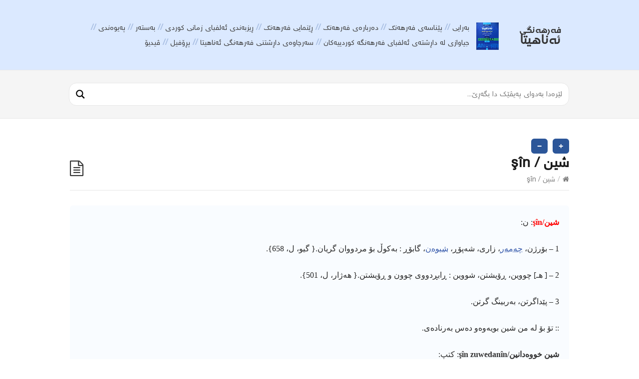

--- FILE ---
content_type: text/html; charset=UTF-8
request_url: https://ferheng.info/alfba/13017/
body_size: 16470
content:
<!DOCTYPE html>
<html dir="rtl" lang="ckb">
<head>
  <meta http-equiv="X-UA-Compatible" content="IE=Edge"/>
  <meta charset="UTF-8" />
  <meta name="viewport" content="width=device-width">
  <meta name="format-detection" content="telephone=no">
  <title>شین / şîn &#8211; فەرهەنگی زمانی یەکگرتووی کوردی هاوچەرخ</title>
<meta name='robots' content='max-image-preview:large' />
<link rel='dns-prefetch' href='//fonts.googleapis.com' />
<link rel="alternate" type="application/rss+xml" title="Feed ـی فەرهەنگی زمانی یەکگرتووی کوردی هاوچەرخ &raquo;" href="https://ferheng.info/feed/" />
<link rel="alternate" type="application/rss+xml" title="Feed ـی لێدوانەکانی فەرهەنگی زمانی یەکگرتووی کوردی هاوچەرخ &raquo;" href="https://ferheng.info/comments/feed/" />
<link rel="alternate" type="application/rss+xml" title="Feed ـی لێدوانەکانی فەرهەنگی زمانی یەکگرتووی کوردی هاوچەرخ &raquo; شین / şîn" href="https://ferheng.info/alfba/13017/feed/" />
<link rel='stylesheet' id='wp-block-library-rtl-css' href='https://ferheng.info/lib/css/dist/block-library/style-rtl.min.css?rnd=21484' type='text/css' media='all' />
<style id='classic-theme-styles-inline-css' type='text/css'>
/*! This file is auto-generated */
.wp-block-button__link{color:#fff;background-color:#32373c;border-radius:9999px;box-shadow:none;text-decoration:none;padding:calc(.667em + 2px) calc(1.333em + 2px);font-size:1.125em}.wp-block-file__button{background:#32373c;color:#fff;text-decoration:none}
</style>
<style id='global-styles-inline-css' type='text/css'>
body{--wp--preset--color--black: #000000;--wp--preset--color--cyan-bluish-gray: #abb8c3;--wp--preset--color--white: #ffffff;--wp--preset--color--pale-pink: #f78da7;--wp--preset--color--vivid-red: #cf2e2e;--wp--preset--color--luminous-vivid-orange: #ff6900;--wp--preset--color--luminous-vivid-amber: #fcb900;--wp--preset--color--light-green-cyan: #7bdcb5;--wp--preset--color--vivid-green-cyan: #00d084;--wp--preset--color--pale-cyan-blue: #8ed1fc;--wp--preset--color--vivid-cyan-blue: #0693e3;--wp--preset--color--vivid-purple: #9b51e0;--wp--preset--gradient--vivid-cyan-blue-to-vivid-purple: linear-gradient(135deg,rgba(6,147,227,1) 0%,rgb(155,81,224) 100%);--wp--preset--gradient--light-green-cyan-to-vivid-green-cyan: linear-gradient(135deg,rgb(122,220,180) 0%,rgb(0,208,130) 100%);--wp--preset--gradient--luminous-vivid-amber-to-luminous-vivid-orange: linear-gradient(135deg,rgba(252,185,0,1) 0%,rgba(255,105,0,1) 100%);--wp--preset--gradient--luminous-vivid-orange-to-vivid-red: linear-gradient(135deg,rgba(255,105,0,1) 0%,rgb(207,46,46) 100%);--wp--preset--gradient--very-light-gray-to-cyan-bluish-gray: linear-gradient(135deg,rgb(238,238,238) 0%,rgb(169,184,195) 100%);--wp--preset--gradient--cool-to-warm-spectrum: linear-gradient(135deg,rgb(74,234,220) 0%,rgb(151,120,209) 20%,rgb(207,42,186) 40%,rgb(238,44,130) 60%,rgb(251,105,98) 80%,rgb(254,248,76) 100%);--wp--preset--gradient--blush-light-purple: linear-gradient(135deg,rgb(255,206,236) 0%,rgb(152,150,240) 100%);--wp--preset--gradient--blush-bordeaux: linear-gradient(135deg,rgb(254,205,165) 0%,rgb(254,45,45) 50%,rgb(107,0,62) 100%);--wp--preset--gradient--luminous-dusk: linear-gradient(135deg,rgb(255,203,112) 0%,rgb(199,81,192) 50%,rgb(65,88,208) 100%);--wp--preset--gradient--pale-ocean: linear-gradient(135deg,rgb(255,245,203) 0%,rgb(182,227,212) 50%,rgb(51,167,181) 100%);--wp--preset--gradient--electric-grass: linear-gradient(135deg,rgb(202,248,128) 0%,rgb(113,206,126) 100%);--wp--preset--gradient--midnight: linear-gradient(135deg,rgb(2,3,129) 0%,rgb(40,116,252) 100%);--wp--preset--font-size--small: 13px;--wp--preset--font-size--medium: 20px;--wp--preset--font-size--large: 36px;--wp--preset--font-size--x-large: 42px;--wp--preset--spacing--20: 0.44rem;--wp--preset--spacing--30: 0.67rem;--wp--preset--spacing--40: 1rem;--wp--preset--spacing--50: 1.5rem;--wp--preset--spacing--60: 2.25rem;--wp--preset--spacing--70: 3.38rem;--wp--preset--spacing--80: 5.06rem;--wp--preset--shadow--natural: 6px 6px 9px rgba(0, 0, 0, 0.2);--wp--preset--shadow--deep: 12px 12px 50px rgba(0, 0, 0, 0.4);--wp--preset--shadow--sharp: 6px 6px 0px rgba(0, 0, 0, 0.2);--wp--preset--shadow--outlined: 6px 6px 0px -3px rgba(255, 255, 255, 1), 6px 6px rgba(0, 0, 0, 1);--wp--preset--shadow--crisp: 6px 6px 0px rgba(0, 0, 0, 1);}:where(.is-layout-flex){gap: 0.5em;}:where(.is-layout-grid){gap: 0.5em;}body .is-layout-flow > .alignleft{float: left;margin-inline-start: 0;margin-inline-end: 2em;}body .is-layout-flow > .alignright{float: right;margin-inline-start: 2em;margin-inline-end: 0;}body .is-layout-flow > .aligncenter{margin-left: auto !important;margin-right: auto !important;}body .is-layout-constrained > .alignleft{float: left;margin-inline-start: 0;margin-inline-end: 2em;}body .is-layout-constrained > .alignright{float: right;margin-inline-start: 2em;margin-inline-end: 0;}body .is-layout-constrained > .aligncenter{margin-left: auto !important;margin-right: auto !important;}body .is-layout-constrained > :where(:not(.alignleft):not(.alignright):not(.alignfull)){max-width: var(--wp--style--global--content-size);margin-left: auto !important;margin-right: auto !important;}body .is-layout-constrained > .alignwide{max-width: var(--wp--style--global--wide-size);}body .is-layout-flex{display: flex;}body .is-layout-flex{flex-wrap: wrap;align-items: center;}body .is-layout-flex > *{margin: 0;}body .is-layout-grid{display: grid;}body .is-layout-grid > *{margin: 0;}:where(.wp-block-columns.is-layout-flex){gap: 2em;}:where(.wp-block-columns.is-layout-grid){gap: 2em;}:where(.wp-block-post-template.is-layout-flex){gap: 1.25em;}:where(.wp-block-post-template.is-layout-grid){gap: 1.25em;}.has-black-color{color: var(--wp--preset--color--black) !important;}.has-cyan-bluish-gray-color{color: var(--wp--preset--color--cyan-bluish-gray) !important;}.has-white-color{color: var(--wp--preset--color--white) !important;}.has-pale-pink-color{color: var(--wp--preset--color--pale-pink) !important;}.has-vivid-red-color{color: var(--wp--preset--color--vivid-red) !important;}.has-luminous-vivid-orange-color{color: var(--wp--preset--color--luminous-vivid-orange) !important;}.has-luminous-vivid-amber-color{color: var(--wp--preset--color--luminous-vivid-amber) !important;}.has-light-green-cyan-color{color: var(--wp--preset--color--light-green-cyan) !important;}.has-vivid-green-cyan-color{color: var(--wp--preset--color--vivid-green-cyan) !important;}.has-pale-cyan-blue-color{color: var(--wp--preset--color--pale-cyan-blue) !important;}.has-vivid-cyan-blue-color{color: var(--wp--preset--color--vivid-cyan-blue) !important;}.has-vivid-purple-color{color: var(--wp--preset--color--vivid-purple) !important;}.has-black-background-color{background-color: var(--wp--preset--color--black) !important;}.has-cyan-bluish-gray-background-color{background-color: var(--wp--preset--color--cyan-bluish-gray) !important;}.has-white-background-color{background-color: var(--wp--preset--color--white) !important;}.has-pale-pink-background-color{background-color: var(--wp--preset--color--pale-pink) !important;}.has-vivid-red-background-color{background-color: var(--wp--preset--color--vivid-red) !important;}.has-luminous-vivid-orange-background-color{background-color: var(--wp--preset--color--luminous-vivid-orange) !important;}.has-luminous-vivid-amber-background-color{background-color: var(--wp--preset--color--luminous-vivid-amber) !important;}.has-light-green-cyan-background-color{background-color: var(--wp--preset--color--light-green-cyan) !important;}.has-vivid-green-cyan-background-color{background-color: var(--wp--preset--color--vivid-green-cyan) !important;}.has-pale-cyan-blue-background-color{background-color: var(--wp--preset--color--pale-cyan-blue) !important;}.has-vivid-cyan-blue-background-color{background-color: var(--wp--preset--color--vivid-cyan-blue) !important;}.has-vivid-purple-background-color{background-color: var(--wp--preset--color--vivid-purple) !important;}.has-black-border-color{border-color: var(--wp--preset--color--black) !important;}.has-cyan-bluish-gray-border-color{border-color: var(--wp--preset--color--cyan-bluish-gray) !important;}.has-white-border-color{border-color: var(--wp--preset--color--white) !important;}.has-pale-pink-border-color{border-color: var(--wp--preset--color--pale-pink) !important;}.has-vivid-red-border-color{border-color: var(--wp--preset--color--vivid-red) !important;}.has-luminous-vivid-orange-border-color{border-color: var(--wp--preset--color--luminous-vivid-orange) !important;}.has-luminous-vivid-amber-border-color{border-color: var(--wp--preset--color--luminous-vivid-amber) !important;}.has-light-green-cyan-border-color{border-color: var(--wp--preset--color--light-green-cyan) !important;}.has-vivid-green-cyan-border-color{border-color: var(--wp--preset--color--vivid-green-cyan) !important;}.has-pale-cyan-blue-border-color{border-color: var(--wp--preset--color--pale-cyan-blue) !important;}.has-vivid-cyan-blue-border-color{border-color: var(--wp--preset--color--vivid-cyan-blue) !important;}.has-vivid-purple-border-color{border-color: var(--wp--preset--color--vivid-purple) !important;}.has-vivid-cyan-blue-to-vivid-purple-gradient-background{background: var(--wp--preset--gradient--vivid-cyan-blue-to-vivid-purple) !important;}.has-light-green-cyan-to-vivid-green-cyan-gradient-background{background: var(--wp--preset--gradient--light-green-cyan-to-vivid-green-cyan) !important;}.has-luminous-vivid-amber-to-luminous-vivid-orange-gradient-background{background: var(--wp--preset--gradient--luminous-vivid-amber-to-luminous-vivid-orange) !important;}.has-luminous-vivid-orange-to-vivid-red-gradient-background{background: var(--wp--preset--gradient--luminous-vivid-orange-to-vivid-red) !important;}.has-very-light-gray-to-cyan-bluish-gray-gradient-background{background: var(--wp--preset--gradient--very-light-gray-to-cyan-bluish-gray) !important;}.has-cool-to-warm-spectrum-gradient-background{background: var(--wp--preset--gradient--cool-to-warm-spectrum) !important;}.has-blush-light-purple-gradient-background{background: var(--wp--preset--gradient--blush-light-purple) !important;}.has-blush-bordeaux-gradient-background{background: var(--wp--preset--gradient--blush-bordeaux) !important;}.has-luminous-dusk-gradient-background{background: var(--wp--preset--gradient--luminous-dusk) !important;}.has-pale-ocean-gradient-background{background: var(--wp--preset--gradient--pale-ocean) !important;}.has-electric-grass-gradient-background{background: var(--wp--preset--gradient--electric-grass) !important;}.has-midnight-gradient-background{background: var(--wp--preset--gradient--midnight) !important;}.has-small-font-size{font-size: var(--wp--preset--font-size--small) !important;}.has-medium-font-size{font-size: var(--wp--preset--font-size--medium) !important;}.has-large-font-size{font-size: var(--wp--preset--font-size--large) !important;}.has-x-large-font-size{font-size: var(--wp--preset--font-size--x-large) !important;}
.wp-block-navigation a:where(:not(.wp-element-button)){color: inherit;}
:where(.wp-block-post-template.is-layout-flex){gap: 1.25em;}:where(.wp-block-post-template.is-layout-grid){gap: 1.25em;}
:where(.wp-block-columns.is-layout-flex){gap: 2em;}:where(.wp-block-columns.is-layout-grid){gap: 2em;}
.wp-block-pullquote{font-size: 1.5em;line-height: 1.6;}
</style>
<link rel='stylesheet' id='shortcodes-css-css' href='https://ferheng.info/core/modules/d55f20d543/shortcodes//shortcodes.css?rnd=21484' type='text/css' media='all' />
<link rel='stylesheet' id='theme-style-css' href='https://ferheng.info/core/views/30a4565389/design.css?rnd=21484' type='text/css' media='all' />
<style id='theme-style-inline-css' type='text/css'>
 
				/* Links */
				a, 
				a:visited { color:#1e73be; }
				a:hover, 
				.widget a:hover,
				#primary-nav ul a:hover,
				#footer-nav a:hover,
				#breadcrumbs a:hover { color:#3d82bf; }
				
				/* Theme Color */
				#commentform #submit, 
				.st_faq h2.active .action, 
				.widget_categories ul span, 
				.pagination .current, 
				.tags a, 
				.page-links span,
				#comments .comment-meta .author-badge,
				input[type="reset"],
				input[type="submit"],
				input[type="button"] { background: #1e73be; }
				#live-search #searchsubmit, input[type="submit"] { background-color: #1e73be; }
				.tags a:before { border-color: transparent #1e73be transparent transparent; }

				* {
  -webkit-touch-callout: none; /* iOS Safari */
  -webkit-user-select: none; /* Safari */
  -khtml-user-select: none; /* Konqueror HTML */
  -moz-user-select: none; /* Old versions of Firefox */
  -ms-user-select: none; /* Internet Explorer/Edge */
   user-select: none; /* Non-prefixed version, currently supported by Chrome, Opera and Firefox */
}
				
				
</style>
<link rel='stylesheet' id='theme-font-css' href='https://fonts.googleapis.com/css?family=Open+Sans:400,400italic,600,700&#038;subset=latin,latin-ext' type='text/css' media='all' />
<link rel='stylesheet' id='font-awesome-css' href='https://ferheng.info/core/views/30a4565389/css/font-awesome.min.css?rnd=21484' type='text/css' media='all' />
<link rel='stylesheet' id='wpdreams-asl-basic-css' href='https://ferheng.info/core/modules/ajax-search-lite/css/style.basic.css?rnd=21484' type='text/css' media='all' />
<link rel='stylesheet' id='wpdreams-ajaxsearchlite-css' href='https://ferheng.info/core/modules/ajax-search-lite/css/style-curvy-black.css?rnd=21484' type='text/css' media='all' />
<script type="text/javascript" src="https://ferheng.info/lib/js/jquery/jquery.min.js?rnd=21484" id="jquery-core-js"></script>
<script type="text/javascript" src="https://ferheng.info/lib/js/jquery/jquery-migrate.min.js?rnd=21484" id="jquery-migrate-js"></script>
<link rel="canonical" href="https://ferheng.info/alfba/13017/" />
<link rel='shortlink' href='https://ferheng.info/?p=13017' />

<script src="https://ferheng.info/core/views/30a4565389/js/jquery-3.2.1.min.js"></script><script src="https://ferheng.info/core/views/30a4565389/js/index.js"></script><!--[if lt IE 9]><script src="https://ferheng.info/core/views/30a4565389/js/html5.js"></script><![endif]--><!--[if (gte IE 6)&(lte IE 8)]><script src="https://ferheng.info/core/views/30a4565389/js/selectivizr-min.js"></script><![endif]--><link rel="shortcut icon" href="https://ferheng.info/storage/2019/07/fh_fav.png"/>
                <style>
                    
					div[id*='ajaxsearchlitesettings'].searchsettings .asl_option_inner label {
						font-size: 0px !important;
						color: rgba(0, 0, 0, 0);
					}
					div[id*='ajaxsearchlitesettings'].searchsettings .asl_option_inner label:after {
						font-size: 11px !important;
						position: absolute;
						top: 0;
						left: 0;
						z-index: 1;
					}
					.asl_w_container {
						width: auto;
						margin: 0 0 0 0;
						min-width: 200px;
					}
					div[id*='ajaxsearchlite'].asl_m {
						width: 100%;
					}
					div[id*='ajaxsearchliteres'].wpdreams_asl_results div.resdrg span.highlighted {
						font-weight: bold;
						color: rgba(217, 49, 43, 1);
						background-color: rgba(238, 238, 238, 1);
					}
					div[id*='ajaxsearchliteres'].wpdreams_asl_results .results img.asl_image {
						width: 70px;
						height: 70px;
						object-fit: cover;
					}
					div.asl_r .results {
						max-height: none;
					}
				
							.asl_w, .asl_w * {font-family:inherit !important;}
							.asl_m input[type=search]::placeholder{font-family:inherit !important;}
							.asl_m input[type=search]::-webkit-input-placeholder{font-family:inherit !important;}
							.asl_m input[type=search]::-moz-placeholder{font-family:inherit !important;}
							.asl_m input[type=search]:-ms-input-placeholder{font-family:inherit !important;}
						
						.asl_m, .asl_m .probox {
							background-color: rgb(255, 255, 255) !important;
							background-image: none !important;
							-webkit-background-image: none !important;
							-ms-background-image: none !important;
						}
					
						.asl_m .probox svg {
							fill: rgba(0, 0, 0, 1) !important;
						}
						.asl_m .probox .innericon {
							background-color: rgba(255, 255, 255, 1) !important;
							background-image: none !important;
							-webkit-background-image: none !important;
							-ms-background-image: none !important;
						}
					
						div.asl_m.asl_w {
							border:1px solid rgb(230, 230, 230) !important;border-radius:15px 15px 15px 15px !important;
							box-shadow: none !important;
						}
						div.asl_m.asl_w .probox {border: none !important;}
					
						div.asl_r.asl_w {
							border:1px solid rgb(0, 0, 0) !important;border-radius:5px 5px 5px 5px !important;
							box-shadow: none !important;
						}
					
						div.asl_r.asl_w.vertical .results .item::after {
							display: block;
							position: absolute;
							bottom: 0;
							content: '';
							height: 1px;
							width: 100%;
							background: #D8D8D8;
						}
						div.asl_r.asl_w.vertical .results .item.asl_last_item::after {
							display: none;
						}
					                </style>
                <link rel="icon" href="https://ferheng.info/storage/2019/07/fh_fav.png" sizes="32x32" />
<link rel="icon" href="https://ferheng.info/storage/2019/07/fh_fav.png" sizes="192x192" />
<link rel="apple-touch-icon" href="https://ferheng.info/storage/2019/07/fh_fav.png" />
<meta name="msapplication-TileImage" content="https://ferheng.info/storage/2019/07/fh_fav.png" />
		<style type="text/css" id="wp-custom-css">
			
#ajaxsearchlite1 .probox .proinput input,div.asl_w .probox .proinput input{font-weight:normal;font-family:Open Sans;color:#000 !important;font-size:11pt;text-align: right;line-height:normal !important;text-shadow:0 0 0 rgba(255,255,255,0);border:0;box-shadow:none;}		</style>
		</head>
    <script>
      $(document).ready(function() {
          $("body").on("contextmenu", function(e) {
              return false;
            });
        });
    </script>
<body class="rtl alfba-template-default single single-alfba postid-13017 wp-embed-responsive">

  
  <div id="site-container" class="clearfix">

          
      <nav id="primary-nav-mobile">
        <a class="menu-toggle clearfix" href="#"><i class="fa fa-reorder"></i></a>
        <ul id="mobile-menu" class="clearfix"><li id="menu-item-33136" class="menu-item menu-item-type-post_type menu-item-object-page menu-item-home menu-item-privacy-policy menu-item-33136"><a rel="privacy-policy" href="https://ferheng.info/">بەرایی</a></li>
<li id="menu-item-33137" class="menu-item menu-item-type-post_type menu-item-object-page menu-item-33137"><a href="https://ferheng.info/%d9%be%db%8e%d9%86%d8%a7%d8%b3%db%95/">پێناسەی فەرهەنگ</a></li>
<li id="menu-item-33138" class="menu-item menu-item-type-post_type menu-item-object-page menu-item-33138"><a href="https://ferheng.info/%d8%af%db%95%d8%b1%d8%a8%d8%a7%d8%b1%db%95%db%8c-%d9%81%db%95%d8%b1%d9%87%db%95%d9%86%da%af/">دەربارەی فەرهەنگ</a></li>
<li id="menu-item-33139" class="menu-item menu-item-type-post_type menu-item-object-page menu-item-33139"><a href="https://ferheng.info/%d9%81%db%95%d8%b1%d9%87%db%95%d9%86%da%af%db%8c-%d8%a6%db%95%d9%86%d8%a7%d9%87%db%8c%d8%aa%d8%a7/">ڕێنمایی فەرهەنگ</a></li>
<li id="menu-item-33143" class="menu-item menu-item-type-post_type menu-item-object-page menu-item-33143"><a href="https://ferheng.info/%da%95%db%8c%d8%b2%d8%a8%db%95%d9%86%d8%af%db%8c-%d8%a6%db%95%d9%84%d9%81%d8%a8%d8%a7%db%8c-%d8%b2%d9%85%d8%a7%d9%86%db%8c-%da%a9%d9%88%d8%b1%d8%af%db%8c/">ڕیزبەندی ئەلفبای زمانی کوردی</a></li>
<li id="menu-item-33142" class="menu-item menu-item-type-post_type menu-item-object-page menu-item-33142"><a href="https://ferheng.info/berayi/">بەستەر</a></li>
<li id="menu-item-33140" class="menu-item menu-item-type-post_type menu-item-object-page menu-item-33140"><a href="https://ferheng.info/%d9%be%db%95%db%8c%d9%88%db%95%d9%86%d8%af%db%8c/">پەیوەندی</a></li>
<li id="menu-item-33144" class="menu-item menu-item-type-post_type menu-item-object-page menu-item-33144"><a href="https://ferheng.info/%d8%ac%db%8c%d8%a7%d9%88%d8%a7%d8%b2%db%8c-%d9%84%d9%87%e2%80%8c-%d8%af%d8%a7%da%95%d8%b4%d8%aa%d9%87%e2%80%8c%db%8c-%d8%a6%d9%87%e2%80%8c%d9%84%d9%81%d8%a8%d8%a7%db%8c-%d9%81%d9%87%e2%80%8c%d8%b1/">جیاوازی له‌ داڕشته‌ی ئه‌لفبای فه‌رهه‌نگه‌ کوردییه‌کان</a></li>
<li id="menu-item-33145" class="menu-item menu-item-type-post_type menu-item-object-page menu-item-33145"><a href="https://ferheng.info/%d8%b3%d9%87%e2%80%8c%d8%b1%da%86%d8%a7%d9%88%d9%87%e2%80%8c-%d9%88-%d8%b4%db%8e%d9%88%d8%a7%d8%b2%d9%87%e2%80%8c%da%a9%d8%a7%d9%86%db%8c/">سه‌رچاوه‌ی داڕشتنی فەرهەنگی ئەناهیتا</a></li>
<li id="menu-item-33141" class="menu-item menu-item-type-post_type menu-item-object-page menu-item-33141"><a href="https://ferheng.info/%d9%be%da%95%db%86%d9%81%db%8c%d9%84/">پڕۆفیل</a></li>
<li id="menu-item-53821" class="menu-item menu-item-type-post_type menu-item-object-post menu-item-53821"><a href="https://ferheng.info/%da%a4%db%8c%d8%af%db%8c%db%86/">ڤیدیۆ</a></li>
</ul>      </nav>
      
    
    
    <header id="site-header" class="clearfix" role="banner">
      <div class="ht-container">

        
        <div id="logo">
                    <a title="فەرهەنگی زمانی یەکگرتووی کوردی هاوچەرخ" href="https://ferheng.info">
                          <img alt="فەرهەنگی زمانی یەکگرتووی کوردی هاوچەرخ" src="https://ferheng.info/storage/2017/06/fh-logo-1.png">
                      </a>
                  </div>
        

                  
          <nav id="primary-nav" role="navigation" class="clearfix">
            <ul id="menu-%d8%b3%db%95%d8%b1%db%95%d8%aa%d8%a7" class="nav sf-menu clearfix"><li class="menu-item menu-item-type-post_type menu-item-object-page menu-item-home menu-item-privacy-policy menu-item-33136"><a rel="privacy-policy" href="https://ferheng.info/">بەرایی</a></li>
<li class="menu-item menu-item-type-post_type menu-item-object-page menu-item-33137"><a href="https://ferheng.info/%d9%be%db%8e%d9%86%d8%a7%d8%b3%db%95/">پێناسەی فەرهەنگ</a></li>
<li class="menu-item menu-item-type-post_type menu-item-object-page menu-item-33138"><a href="https://ferheng.info/%d8%af%db%95%d8%b1%d8%a8%d8%a7%d8%b1%db%95%db%8c-%d9%81%db%95%d8%b1%d9%87%db%95%d9%86%da%af/">دەربارەی فەرهەنگ</a></li>
<li class="menu-item menu-item-type-post_type menu-item-object-page menu-item-33139"><a href="https://ferheng.info/%d9%81%db%95%d8%b1%d9%87%db%95%d9%86%da%af%db%8c-%d8%a6%db%95%d9%86%d8%a7%d9%87%db%8c%d8%aa%d8%a7/">ڕێنمایی فەرهەنگ</a></li>
<li class="menu-item menu-item-type-post_type menu-item-object-page menu-item-33143"><a href="https://ferheng.info/%da%95%db%8c%d8%b2%d8%a8%db%95%d9%86%d8%af%db%8c-%d8%a6%db%95%d9%84%d9%81%d8%a8%d8%a7%db%8c-%d8%b2%d9%85%d8%a7%d9%86%db%8c-%da%a9%d9%88%d8%b1%d8%af%db%8c/">ڕیزبەندی ئەلفبای زمانی کوردی</a></li>
<li class="menu-item menu-item-type-post_type menu-item-object-page menu-item-33142"><a href="https://ferheng.info/berayi/">بەستەر</a></li>
<li class="menu-item menu-item-type-post_type menu-item-object-page menu-item-33140"><a href="https://ferheng.info/%d9%be%db%95%db%8c%d9%88%db%95%d9%86%d8%af%db%8c/">پەیوەندی</a></li>
<li class="menu-item menu-item-type-post_type menu-item-object-page menu-item-33144"><a href="https://ferheng.info/%d8%ac%db%8c%d8%a7%d9%88%d8%a7%d8%b2%db%8c-%d9%84%d9%87%e2%80%8c-%d8%af%d8%a7%da%95%d8%b4%d8%aa%d9%87%e2%80%8c%db%8c-%d8%a6%d9%87%e2%80%8c%d9%84%d9%81%d8%a8%d8%a7%db%8c-%d9%81%d9%87%e2%80%8c%d8%b1/">جیاوازی له‌ داڕشته‌ی ئه‌لفبای فه‌رهه‌نگه‌ کوردییه‌کان</a></li>
<li class="menu-item menu-item-type-post_type menu-item-object-page menu-item-33145"><a href="https://ferheng.info/%d8%b3%d9%87%e2%80%8c%d8%b1%da%86%d8%a7%d9%88%d9%87%e2%80%8c-%d9%88-%d8%b4%db%8e%d9%88%d8%a7%d8%b2%d9%87%e2%80%8c%da%a9%d8%a7%d9%86%db%8c/">سه‌رچاوه‌ی داڕشتنی فەرهەنگی ئەناهیتا</a></li>
<li class="menu-item menu-item-type-post_type menu-item-object-page menu-item-33141"><a href="https://ferheng.info/%d9%be%da%95%db%86%d9%81%db%8c%d9%84/">پڕۆفیل</a></li>
<li class="menu-item menu-item-type-post_type menu-item-object-post menu-item-53821"><a href="https://ferheng.info/%da%a4%db%8c%d8%af%db%8c%db%86/">ڤیدیۆ</a></li>
</ul>          </nav>
          
        
      </div>
    </header>
    

    
    <div id="live-search">
      <div class="ht-container">
        <div id="search-wrap">
			
			<div class="asl_w_container asl_w_container_1">
	<div id='ajaxsearchlite1'
		 data-id="1"
		 data-instance="1"
		 class="asl_w asl_m asl_m_1 asl_m_1_1">
		<div class="probox">

	
	<div class='prosettings' style='display:none;' data-opened=0>
				<div class='innericon'>
			<svg version="1.1" xmlns="http://www.w3.org/2000/svg" xmlns:xlink="http://www.w3.org/1999/xlink" x="0px" y="0px" width="22" height="22" viewBox="0 0 512 512" enable-background="new 0 0 512 512" xml:space="preserve">
					<polygon transform = "rotate(90 256 256)" points="142.332,104.886 197.48,50 402.5,256 197.48,462 142.332,407.113 292.727,256 "/>
				</svg>
		</div>
	</div>

	
	
	<div class='proinput'>
        <form role="search" action='#' autocomplete="off"
			  aria-label="Search form">
			<input aria-label="Search input"
				   type='search' class='orig'
				   tabindex="0"
				   name='phrase'
				   placeholder='لێرەدا بەدوای پەیڤێك دا بگەڕێ...'
				   value=''
				   autocomplete="off"/>
			<input aria-label="Search autocomplete"
				   type='text'
				   class='autocomplete'
				   tabindex="-1"
				   name='phrase'
				   value=''
				   autocomplete="off" disabled/>
			<input type='submit' value="Start search" style='width:0; height: 0; visibility: hidden;'>
		</form>
	</div>

	
	
	<button class='promagnifier' tabindex="0" aria-label="Search magnifier">
				<span class='innericon' style="display:block;">
			<svg version="1.1" xmlns="http://www.w3.org/2000/svg" xmlns:xlink="http://www.w3.org/1999/xlink" x="0px" y="0px" width="22" height="22" viewBox="0 0 512 512" enable-background="new 0 0 512 512" xml:space="preserve">
					<path d="M460.355,421.59L353.844,315.078c20.041-27.553,31.885-61.437,31.885-98.037
						C385.729,124.934,310.793,50,218.686,50C126.58,50,51.645,124.934,51.645,217.041c0,92.106,74.936,167.041,167.041,167.041
						c34.912,0,67.352-10.773,94.184-29.158L419.945,462L460.355,421.59z M100.631,217.041c0-65.096,52.959-118.056,118.055-118.056
						c65.098,0,118.057,52.959,118.057,118.056c0,65.096-52.959,118.056-118.057,118.056C153.59,335.097,100.631,282.137,100.631,217.041
						z"/>
				</svg>
		</span>
	</button>

	
	
	<div class='proloading'>

		<div class="asl_loader"><div class="asl_loader-inner asl_simple-circle"></div></div>

			</div>

	
	
</div>	</div>
	<div class='asl_data_container' style="display:none !important;">
		<div class="asl_init_data wpdreams_asl_data_ct"
	 style="display:none !important;"
	 id="asl_init_id_1"
	 data-asl-id="1"
	 data-asl-instance="1"
	 data-asldata="[base64]"></div>	<div id="asl_hidden_data">
		<svg style="position:absolute" height="0" width="0">
			<filter id="aslblur">
				<feGaussianBlur in="SourceGraphic" stdDeviation="4"/>
			</filter>
		</svg>
		<svg style="position:absolute" height="0" width="0">
			<filter id="no_aslblur"></filter>
		</svg>
	</div>
	</div>

	<div id='ajaxsearchliteres1'
	 class='vertical wpdreams_asl_results asl_w asl_r asl_r_1 asl_r_1_1'>

	
	<div class="results">

		
		<div class="resdrg">
		</div>

		
	</div>

	
	
</div>

	<div id='__original__ajaxsearchlitesettings1'
		 data-id="1"
		 class="searchsettings wpdreams_asl_settings asl_w asl_s asl_s_1">
		<form name='options'
	  aria-label="Search settings form"
	  autocomplete = 'off'>

	
	
	<input type="hidden" name="filters_changed" style="display:none;" value="0">
	<input type="hidden" name="filters_initial" style="display:none;" value="1">

	<div class="asl_option_inner hiddend">
		<input type='hidden' name='qtranslate_lang' id='qtranslate_lang1'
			   value='0'/>
	</div>

	
	
	<fieldset class="asl_sett_scroll">
		<legend style="display: none;">Generic selectors</legend>
		<div class="asl_option hiddend" tabindex="0">
			<div class="asl_option_inner">
				<input type="checkbox" value="exact"
					   aria-label="تەنها هاوشێوە"
					   name="asl_gen[]"  checked="checked"/>
				<div class="asl_option_checkbox"></div>
			</div>
			<div class="asl_option_label">
				تەنها هاوشێوە			</div>
		</div>
		<div class="asl_option hiddend" tabindex="0">
			<div class="asl_option_inner">
				<input type="checkbox" value="title"
					   aria-label="گەڕان لە سەردێر"
					   name="asl_gen[]"  checked="checked"/>
				<div class="asl_option_checkbox"></div>
			</div>
			<div class="asl_option_label">
				گەڕان لە سەردێر			</div>
		</div>
		<div class="asl_option hiddend" tabindex="0">
			<div class="asl_option_inner">
				<input type="checkbox" value="content"
					   aria-label="لە ناوەرۆک"
					   name="asl_gen[]" />
				<div class="asl_option_checkbox"></div>
			</div>
			<div class="asl_option_label">
				لە ناوەرۆک			</div>
		</div>
		<div class="asl_option_inner hiddend">
			<input type="checkbox" value="excerpt"
				   aria-label="Search in excerpt"
				   name="asl_gen[]" />
			<div class="asl_option_checkbox"></div>
		</div>
	</fieldset>
	<fieldset class="asl_sett_scroll">
		<legend style="display: none;">Post Type Selectors</legend>
					<div class="asl_option" tabindex="0">
				<div class="asl_option_inner">
					<input type="checkbox" value="alfba"
						   aria-label="ئەلف با"
						   name="customset[]" checked="checked"/>
					<div class="asl_option_checkbox"></div>
				</div>
				<div class="asl_option_label">
					ئەلف با				</div>
			</div>
				</fieldset>
	</form>
	</div>
</div>          
        </div>
      </div>
    </div>





<div id="primary" class="sidebar-off clearfix"> 
  
  <div class="ht-container">

    
    <section id="content" role="main">		
		<div class="font-zoom-controls">
			<button onclick="fonte('a');" aria-label="Zoom ind">+</button>
			<button onclick="fonte('b');" aria-label="Zoom ud">−</button>
		</div>

      
      <header id="page-header" class="clearfix">
        <h1 class="page-title">شین / şîn</h1>
        <div id="breadcrumbs"><a href="https://ferheng.info"><icon class="fa fa-home"></i></a><span class="sep">/</span>شین / şîn</div>      </header>
       

      
                

 
        <article id="post-13017" class="clearfix post-13017 alfba type-alfba status-publish hentry">

          
          <header class="entry-header">
                                                </header>
          

          <div id="zoom-target" class="entry-content text">
			<p><span style="font-family: verdana; font-size: 12pt;"><span style="color: #ff0000;"><strong>شین/şîn</strong><span style="color: #333333;">:</span></span> ن: </span></p>
<p><span style="font-family: verdana; font-size: 12pt;">1 &#8211; بۆرژن، <a href="http://ferheng.info/alfba/%da%86%d9%87%e2%80%8c%d9%85%d9%87%e2%80%8c%d8%b1%e2%80%8c-cemer/">چەمەر</a>، زاری، شەپۆڕ، <a href="http://ferheng.info/alfba/39319/">شیوەن</a>، گابۆڕ : بەکوڵ بۆ مردووان گریان.{ گیو، ل، 658}. </span></p>
<p><span style="font-family: verdana; font-size: 12pt;">2 &#8211; [ هـ] چووین، ڕۆیشتن، شووین : ڕابڕدووی چوون و ڕۆیشتن.{ هەژار، ل، 501}. </span></p>
<p><span style="font-family: verdana; font-size: 12pt;">3 &#8211; پێداگرتن، بەربینگ گرتن. </span></p>
<p><span style="font-family: verdana; font-size: 12pt;">:: تۆ بۆ لە من شین بویەوەو دەس بەرنادەی. </span></p>
<p><span style="font-family: verdana; font-size: 12pt; color: #333333;"><strong>شین خووەدانین/şîn zuwedanîn</strong>: کتپ:</span></p>
<p><span style="font-family: verdana; font-size: 12pt; color: #333333;"><strong>شین گرێدان/şîn girêdan</strong>: کتپ: شین گێڕان. </span></p>
<p><span style="font-family: verdana; font-size: 12pt; color: #333333;"><strong>شین هلانین/şîn hilanîn</strong>: کتپ: واز لە شین هێنان. </span></p>
<p><span style="font-family: verdana; font-size: 12pt; color: #333333;"><strong>شینکە/şînke</strong>: ن:</span></p>
<p><span style="font-family: verdana; font-size: 12pt;"><strong>شیننامە/şînname</strong><span style="color: #ff0000;"><span style="color: #333333;">:</span></span> نتـ: بەمردوو هەڵگوتن. </span></p>
<p><span style="font-family: verdana; font-size: 12pt; color: #333333;"><strong>شینۆک/şînok</strong>: ئان: شین گێڕ : کەسێ کە لە خەمان دەگری و ژیر نابێتەوە.  </span></p>
<p><span style="font-family: verdana; font-size: 12pt; color: #333333;"><strong>شین و شەپۆڕ/şîn û şepor</strong>: نتـ: شیوەن و گریان بە کۆمەڵ.{ هەژار، ل، 501}</span></p>
<p><span style="font-family: verdana; font-size: 12pt;">.</span></p>
<p><span style="font-family: verdana; font-size: 12pt;">.</span></p>
<p><span style="font-family: verdana; font-size: 12pt;">___________________</span></p>
<p><span style="font-family: verdana; font-size: 12pt;"><span style="color: #ff0000;"><strong>شین/şîn</strong><span style="color: #333333;">:</span></span> ن:<a href="http://ferheng.info/alfba/%da%95%d9%88%d9%88/">[ ڕوو]</a> ڕەنگی گیا، { هەژار، ل، 501}. </span></p>
<p><span style="font-family: verdana; font-size: 12pt;"><span style="color: #ff0000;"><span style="color: #333333;"><strong>شیناتی/şînatî</strong>:</span></span> نچ:</span></p>
<p><span style="font-family: verdana; font-size: 12pt;">1 &#8211; سەوزایی زەمین</span></p>
<p><span style="font-family: verdana; font-size: 12pt;">2 &#8211; بریتییە لە جێندراوی وەرزی هاوینە. </span></p>
<p><span style="font-family: verdana; font-size: 12pt; color: #333333;"><strong>شیناوەرد/şînawewrd</strong>: نتـ: شیناتی : بریتییە لە جێندراوی وەرزی هاوینە. </span></p>
<p><span style="font-family: verdana; font-size: 12pt; color: #333333;"><strong>شیناوەردی/şînawewrdî</strong>: ن: سەوزایی، کەسکایی، هێشناتی. </span></p>
<p><span style="font-family: verdana; font-size: 12pt; color: #333333;"><strong>شیناهی/şînahî</strong>: نچ: شیناتی _ شینایی. </span></p>
<p><span style="font-family: verdana; font-size: 12pt; color: #333333;"><strong>شینایی/şînayî</strong>: نچ: زرچک، سەوازیی، سەوزەوات، شیناهی، هەشیناتی : سەوزاییەکە لە زەوی ڕووا بێت.  </span></p>
<p><span style="font-family: verdana; font-size: 12pt;"><strong>شینە/şîne</strong>: ن:<a href="http://ferheng.info/alfba/%da%95%d9%88%d9%88/">[ ڕوو]</a> لکەداری بڵند و لە گەشە. </span></p>
<p><span style="font-family: verdana; font-size: 12pt;"><strong>شینەبی/şîneyî</strong>: نتـ: شۆڕەبی. </span></p>
<p><span style="font-family: verdana; font-size: 12pt;"><strong>شین بوون/şîn bûn</strong>: کتن:[ ڕوو] ڕووان : ڕووانی ڕوەکان، سەزبوونی گیا و دار. </span></p>
<p><span style="font-family: verdana; font-size: 12pt;"><strong>شین کردن/şîn kirdin</strong>: کتپ:[ ڕوو] ڕوواندن، شیانن، دروست کردن( باد){ گیو، ل، 658}. </span></p>
<p><span style="font-family: verdana; font-size: 12pt;">.</span></p>
<p><span style="font-family: verdana; font-size: 12pt;">.</span></p>
<p><span style="font-family: verdana; font-size: 12pt;">__________________</span></p>
<p><span style="font-family: verdana; font-size: 12pt;"><span style="color: #ff0000;"><strong>شین/şîn</strong><span style="color: #333333;">:</span></span> ن:<a title="[ ڕەنگ]" href="http://ferheng.info/alfba/%da%95%db%95%d9%86%da%af/">[ ڕەنگ]</a> کەوور، <span style="color: #333333;">کەوگ : ڕەنگێکە وەک ئاسمان و دەریا و گیا : سەوزی تۆخ.</span><a title="[ ڕەنگ]" href="http://ferheng.info/alfba/%da%95%db%95%d9%86%da%af/">[ #0000FF]</a>[ ئینگـ : <a href="https://www.google.dk/search?q=Augustinian+art&amp;source=lnms&amp;tbm=isch&amp;sa=X&amp;ei=Mt3kU7iWIabIyAPhyoGIAQ&amp;ved=0CAYQ_AUoAQ&amp;biw=1280&amp;bih=683#q=Blue&amp;tbm=isch">Blue</a>]. </span></p>
<p><span style="font-family: verdana; font-size: 12pt;">ڕەنگی ئاسمانی بێ ھەور و زەریای قووڵە. لە <a href="http://ferheng.info/alfba/42158/">شەبەنگدا</a>، شین دەکەوێتە نێوان بنەوش و سەوزەوە. درێژیی شەپۆلی ڕەنگی شین دەگاتە 450 تا 495 نانۆمەتر، لەرەی شەپۆلیشی ~ 670 تا 610 تێراھێرتزە.</span></p>
<p><span style="font-family: verdana; font-size: 12pt; color: #333333;"><strong>شیناو/şînaw</strong>: ن:<a href="http://ferheng.info/alfba/%d8%ae%d9%88%d8%a7%d8%b1/">[ خوار]</a> ماستاو یان دۆیەک کە ڕێژەیەکی ئاوی زۆر تێکرا بێت و ڕون بێت. </span></p>
<p><span style="font-family: verdana; font-size: 12pt; color: #333333;"><strong>شینە/şîne</strong>: نتـ:[ کباک] شین بۆرە، زۆرگەورە، زۆرناقۆڵا. : ڕەنگی کەوەیە. </span></p>
<p><span style="font-family: verdana; font-size: 12pt;"><strong>شینەباران/şîne baran</strong>: نتـ: خوڕڕەمەبارانە. </span></p>
<p><span style="font-family: verdana; font-size: 12pt; color: #333333;"><strong>شینەزەلام/şîne zelam</strong>: ئانتـ: شینەسەرکاڵ. </span></p>
<p><span style="font-family: verdana; font-size: 12pt;"><strong>شینەسەرکاڵ/</strong><strong>şîne</strong><strong> serka</strong><strong>ľ</strong>: نتـ: شینەزەلام : لۆق لۆقێن( باد) : بۆ کەسێکی زۆر زەلام و ناقۆلا و سووک بەکاردەبرێت. </span></p>
<p><span style="font-family: verdana; font-size: 12pt;"><strong>شینەشاوە/şîne şawe</strong>: نتـ: شاهۆ، شاوە، شینەشاهۆ : مەلێکی لاق و مل درێژە. { گیو، ل، 658}. </span></p>
<p><span style="font-family: verdana; font-size: 12pt;"><strong>شینەشاهۆ/şîne </strong><strong>şaho</strong>: نتـ: شیرین شاهۆ : پەلەوەڕێکە بە قەد لەگلەگییە و گۆستشتی دەخورێت. </span></p>
<p><span style="font-family: verdana; font-size: 12pt;"><strong>شین بۆر/şîn bor</strong>: نتـ:[ هەر] مەڕێکە سەر و گوێی شین و لەشی بۆر بێت.  </span></p>
<p><span style="font-family: verdana; font-size: 12pt;"><strong>شین بۆر بەڵەک/şîn bor be</strong><strong>ľ</strong><strong>ek</strong>: نتـ:[ هەر] مەڕێکە سەر و گوێی شین و لەشی بۆر و پەڵەپەڵەی سپی پێوەبێت.  </span></p>
<p><span style="font-family: verdana; font-size: 12pt;"><strong>شین بۆز/şîn boz</strong>: نتـ: وولاخێکە ڕەنگی سپی و شین بێت. </span></p>
<p><span style="font-family: verdana; font-size: 12pt;"><strong>شین بوونەوە/şîn bûnewe</strong>: کتن: </span></p>
<p><span style="font-family: verdana; font-size: 12pt;">مەبەست لە دۆخی کەسێکە، کە لە جێگایەک بێت و هەر هەڵنەستێت و بەجێی نەهێڵێت.   </span></p>
<p><span style="font-family: verdana; font-size: 12pt;">:: لەسەرمان شین بوونەوە. </span></p>
<p><span style="font-size: 12pt; font-family: verdana;">دەرکەوتن و نوواندنی چشت لە دوورەوە بەڕەنگی شین. </span></p>
<p><span style="font-size: 12pt; font-family: verdana;">:: ئاسمان لەدوورەوە شین دەچێتەوە. </span></p>
<p><span style="font-family: verdana; font-size: 12pt;"><strong>شینتر/şîntir</strong>: ئان:[ پلەی دووەم لە بەراووردکردن دا] کەوەتر.  </span></p>
<p><span style="font-family: verdana; font-size: 12pt;"><strong>شینترین/şîntirîn</strong>: ئان:[ پلەی باڵا لە بەراووردکردن دا] کەوەترتن.</span></p>
<p><span style="font-family: verdana; font-size: 12pt;"><strong>شین چوونەوە/şîn </strong><strong>çûnewe</strong>: کتن: شین نوواندن و شین دەرکەوتن. </span></p>
<p><span style="font-family: verdana; font-size: 12pt;"><strong>شین ڕەش/şîn </strong><strong>řeş</strong>: نتـ:[ هەر] مەڕێکە سەر و گوێی شین و لەشی ڕەش بێت. </span></p>
<p><span style="font-family: verdana; font-size: 12pt;"><strong>شین ڕەشبەڵەک/şîn </strong><strong>řeşbeľek</strong>: نتـ:[ هەر] مەڕێکە سەر و گوێی شین و لەشی بۆر و پەڵەپەڵەی ڕەشی پێوەبێت.   </span></p>
<p><span style="font-family: verdana; font-size: 12pt;"><strong>شین سپی/şîn sipî</strong>: نتـ:[ هەر] مەڕێکە سەر و گوێی شین و لەشی سپی بێت. </span></p>
<p><span style="font-family: verdana; font-size: 12pt;"><strong>شین سوور/şîn sûr</strong>: نتـ:[ هەر] مەڕێکە سەر و گوێی شین و لەشی سوور بێت. </span></p>
<p><span style="font-family: verdana; font-size: 12pt;"><strong>شین سووربەڵەک/şîn sûr</strong><strong>beľek</strong>: نتـ:[ هەر] مەڕێکە سەر و گوێی شین و لەشی سوور و پەڵەپەڵەی سپی پێوەبێت. </span></p>
<p><span style="font-family: verdana; font-size: 12pt;"><span style="color: #339966;"><a style="color: #339966;" href="http://ferheng.info/alfba/%d8%b4%db%8c%d9%86%d8%b4%db%8c%d9%86%da%a9-sinsinik/"><strong>شینشینک/şînşîn</strong></a></span>: ن:<a href="http://ferheng.info/alfba/%d8%a6%d8%a7%da%98-2/">[ زیند]</a>[ کۆ] داکەمار _ داکەمارانە( باد)، خووەلیسە : جۆرە مارمێلکەیەکە درێژ و ئەستوورە لە مارمێلکەی یاسایی و ڕەنگەکەی شینە لە بەهاردا. </span></p>
<table>
<tbody>
<tr>
<td style="background-color: #0e21f0;"><span style="font-family: verdana; font-size: 12pt;"> <span style="color: #800000;">      <strong>      <span style="color: #ffffff;">پلەکانی ڕەنگی شین  </span></strong>         </span></span></td>
</tr>
</tbody>
</table>
<p><span style="font-size: 12pt; font-family: verdana;"><span style="color: #333333;"><strong>شینی ئاسمانی/</strong></span><strong>şînî asmanî</strong><strong>:</strong> ئان:<a title="[ ڕەنگ]" href="http://ferheng.info/alfba/%da%95%db%95%d9%86%da%af/"><span style="color: #333333;">[ ڕەنگ</span></a><span style="color: #333333;">] بەڕەنگی ئاسمان، ئەسمانێ ساهی : وەک سایەقەی ساماڵ.[ #F0FFFF ]</span>[ ئینگـ : azure].</span></p>
<p><span style="font-family: verdana; font-size: 12pt;"><strong>شینباو/şînbaw</strong>: ئان: هەر چشتێک بەسەر شیندا بڕوانێت. </span></p>
<p><span style="font-family: verdana; font-size: 12pt;"><strong>شین بۆرە/şîn bore</strong>: نتـ: ڕەنگی شێنێکی سپی پاتە.[ هـ] قەزوانی. </span></p>
<p><span style="color: #333333; font-family: verdana; font-size: 12pt;"><strong>شینی پروسیایی/</strong><strong>şînî pirusyayî</strong>: ن:<a title="[ ڕەنگ]" href="http://ferheng.info/alfba/%da%95%db%95%d9%86%da%af/"><span style="color: #333333;">[ ڕەنگ]</span></a> شینی تۆخ( کناو)، شینێ پروسیایی : بویەک شین تارییە.[ ئینگـ : Prussian Blue]. </span></p>
<p><span style="color: #333333; font-family: verdana; font-size: 12pt;"><strong>شینی تێر/</strong><strong>şînî têr</strong>: ن:<a title="[ ڕەنگ]" href="http://ferheng.info/alfba/%da%95%db%95%d9%86%da%af/"><span style="color: #333333;">[ ڕەنگ]</span></a>  [ ئینگـ : Dark Blue]. </span></p>
<p><span style="font-family: verdana; font-size: 12pt;"><span style="color: #333333;"><strong>شینی چینی/</strong><strong>şînî çînî</strong></span><strong>:</strong> ن:<a title="[ ڕەنگ]" href="http://ferheng.info/alfba/%da%95%db%95%d9%86%da%af/"><span style="color: #333333;">[ ڕەنگ]</span></a> [ ئینگـ : Chinese Blue].</span></p>
<p><span style="color: #333333; font-family: verdana; font-size: 12pt;"><strong>شینی دەریایی/</strong><strong>şînî deryayî</strong>: ن:<span style="color: #333333;"><a title="[ ڕەنگ]" href="http://ferheng.info/alfba/%da%95%db%95%d9%86%da%af/">[ ڕەنگ]</a> پاش دەریایی : ژ پاش دەریایی هاتی.</span>[ ئینگـ : Ultramarine]. </span></p>
<p><span style="color: #333333; font-family: verdana; font-size: 12pt;"><strong>شینی سیڤر/šînî sîvir:</strong> ن:<a title="[ ڕەنگ]" href="http://ferheng.info/alfba/%da%95%db%95%d9%86%da%af/"><span style="color: #333333;">[ ڕەنگ]</span></a> [ ئینگـ : Sevres Blue]. </span></p>
<p><span style="color: #333333; font-family: verdana; font-size: 12pt;"><strong>شینی شایانە/</strong><strong>şînî şayane</strong>: ن:<a title="[ ڕەنگ]" href="http://ferheng.info/alfba/%da%95%db%95%d9%86%da%af/"><span style="color: #333333;">[ ڕەنگ]</span></a> [ ئینگـ : Royal Blue]. </span></p>
<p><span style="font-family: verdana; font-size: 12pt;"><span style="color: #333333;"><strong>شینی کۆباڵتی/</strong><strong>şînî koba</strong></span><strong>ľ</strong><span style="color: #333333;"><strong>itî</strong>: ن:<a title="[ ڕەنگ]" href="http://ferheng.info/alfba/%da%95%db%95%d9%86%da%af/"><span style="color: #333333;">[ ڕەنگ]</span></a> [ ئینگـ : Cobalt Blue].</span></span></p>
<p><span style="font-family: verdana; font-size: 12pt;">.</span></p>
<p><span style="font-size: 12pt; font-family: verdana;"><span style="color: #333333;"><strong>ئاڤگون/avgun</strong></span><strong>:</strong> ن:<a title="[ ڕەنگ]" href="http://ferheng.info/alfba/%da%95%db%95%d9%86%da%af/"><span style="color: #333333;">[ ڕەنگ</span></a><span style="color: #333333;">] <span style="color: #333333;">[ ئینگـ : Azure Blue].</span></span></span></p>
<p><span style="font-family: verdana; font-size: 12pt;"><strong>پیرۆزەیی</strong><span style="color: #333333;"><strong>/pîrozeyî:</strong> ن:<a title="[ ڕەنگ]" href="http://ferheng.info/alfba/%da%95%db%95%d9%86%da%af/"><span style="color: #333333;">[ ڕەنگ]</span></a>  تورکێزیی : ڕەنگیکی شینە.[ ئینگـ : Turquoise]. </span></span></p>
<p><span style="font-family: verdana; font-size: 12pt;"><strong>تورکێزی</strong><span style="color: #333333;"><strong>/turkêzî:</strong> ن:<a title="[ ڕەنگ]" href="http://ferheng.info/alfba/%da%95%db%95%d9%86%da%af/"><span style="color: #333333;">[ ڕەنگ]</span></a>  [ ئینگـ : Turquoise].{ سەرچاوە : زاراوە هونەرییەکان}. </span></span></p>
<p><span style="font-size: 12pt; font-family: verdana;"><span style="color: #333333;"><strong>لاژوەردی/lajwerdî</strong></span><strong>:</strong> ن:<a title="[ ڕەنگ]" href="http://ferheng.info/alfba/%da%95%db%95%d9%86%da%af/"><span style="color: #333333;">[ ڕەنگ</span></a><span style="color: #333333;">] مێرتالەک شین، بەرێ هێژایێ ڤی میرتالی، یان بەردێکی بەنرخی شینە.<span style="color: #333333;">[ ئینگـ : Azurite]{ سەلاحەدین، ل، 60}.</span></span></span></p>
<p><span style="font-family: verdana; font-size: 12pt;">.</span></p>
<p><span style="font-family: verdana; font-size: 12pt;">.</span></p>
<p><span style="font-family: verdana; font-size: 12pt;">___________________</span></p>
<p><span style="font-family: verdana; font-size: 12pt;"><span style="color: #ff0000;"><strong>شین/şîn</strong></span>: ن:</span></p>
<p><span style="font-family: verdana; font-size: 12pt;"><strong>شین و مۆر/şîn û mor</strong>: نتـ:</span></p>
<p><span style="font-family: verdana; font-size: 12pt;">1 &#8211; [ مجـ] بریتییە لە مرۆڤی مۆنک و ڕووگرش. </span></p>
<p><span style="font-family: verdana; font-size: 12pt;">2 &#8211; <a href="http://ferheng.info/alfba/%da%a9%db%95%d8%b4/">[ کەش]</a> عاسمانی پڕ لە هەور و ڕووگرژ. </span></p>
<p><span style="font-family: verdana; font-size: 12pt;">.</span></p>
<p><span style="font-family: verdana; font-size: 12pt;">.</span></p>
<p><span style="font-family: verdana; font-size: 12pt;">.</span></p>
<p><span style="font-family: verdana; font-size: 12pt;">.</span></p>
                      </div>

          
        </article>

        
        
        
<div id="comments" class="comments-area">

	
	
	<div id="respond" class="comment-respond">
		<h3 id="reply-title" class="comment-reply-title">تێبینی ئێوە لەسەر ئەم بابەتە؟</h3><form action="https://ferheng.info/comments/" method="post" id="commentform" class="comment-form" novalidate><p class="comment-notes"><span id="email-notes">پۆستی ئەلیکترۆنییەکەت بڵاوناکرێتەوە.</span> <span class="required-field-message">خانە پێویستەکان دەستنیشانکراون بە <span class="required">*</span></span></p><p class="comment-form-comment"><label for="comment">لێدوان <span class="required">*</span></label> <textarea id="comment" name="comment" cols="45" rows="8" maxlength="65525" required></textarea></p><p class="comment-form-author"><label for="author">ناو <span class="required">*</span></label> <input id="author" name="author" type="text" value="" size="30" maxlength="245" autocomplete="name" required /></p>
<p class="comment-form-email"><label for="email">پۆستی ئەلکترۆنی <span class="required">*</span></label> <input id="email" name="email" type="email" value="" size="30" maxlength="100" aria-describedby="email-notes" autocomplete="email" required /></p>
<p class="comment-form-url"><label for="url">ماڵپه‌ڕ</label> <input id="url" name="url" type="url" value="" size="30" maxlength="200" autocomplete="url" /></p>
<div class="comment-recaptcha" >        <div class="humanity">
            <strong>Prove your humanity: </strong>
			8 &nbsp; + &nbsp; 8 &nbsp; = &nbsp;
            <input type="input" name="brute_num" value="" size="2"/>
            <input type="hidden" name="brute_ck" value="cd9144eaa7923f0ef6ce6e2679ffe9a69c912c30" id="brute_ck"/>
        </div>
        <style>
            div.humanity {
                margin: 5px 0 20px;
                clear: both;
            }

            div.humanity input[name=brute_num] {
                max-width: 60px;
                display: inline !important;
            }
        </style>
		</div>
<p class="form-submit"><input name="submit" type="submit" id="submit" class="submit" value="لێدوانێک بنووسە" /> <input type='hidden' name='comment_post_ID' value='13017' id='comment_post_ID' />
<input type='hidden' name='comment_parent' id='comment_parent' value='0' />
</p></form>	</div>
	
</div>
      
    </section>
    

  </div>
  
</div>






<footer id="site-footer" class="clearfix" role="contentinfo">
  <div class="ht-container">

        <nav id="footer-nav" role="navigation">
      <ul id="menu-%d9%be%db%8c%d8%aa%db%95%da%a9%d8%a7%d9%86%db%8c-%d8%ae%d9%88%d8%a7%d8%b1%db%95%d9%88%db%95" class="nav-footer clearfix"><li id="menu-item-11397" class="menu-item menu-item-type-post_type menu-item-object-alfba menu-item-11397"><a href="https://ferheng.info/alfba/%d8%a6%d8%a7%d8%a8-3/">ئابووری</a></li>
<li id="menu-item-11339" class="menu-item menu-item-type-post_type menu-item-object-alfba menu-item-11339"><a href="https://ferheng.info/alfba/%d8%a6%d8%a7%da%98-2/">ئاژەڵ</a></li>
<li id="menu-item-11337" class="menu-item menu-item-type-post_type menu-item-object-alfba menu-item-11337"><a href="https://ferheng.info/alfba/%d8%a6%d8%a7%db%8c-%d8%aa%db%8c/">[ ئای تی] IT</a></li>
<li id="menu-item-11340" class="menu-item menu-item-type-post_type menu-item-object-alfba menu-item-11340"><a href="https://ferheng.info/alfba/%d8%a6%d8%a7%db%8c%d9%86/">ئاین و ئەفسانە</a></li>
<li id="menu-item-11341" class="menu-item menu-item-type-post_type menu-item-object-alfba menu-item-11341"><a href="https://ferheng.info/alfba/%d8%a6%db%95%d9%86%d8%af/">ئەندازیاری و بیناسازی</a></li>
<li id="menu-item-11342" class="menu-item menu-item-type-post_type menu-item-object-alfba menu-item-11342"><a href="https://ferheng.info/alfba/%d8%a8%d8%a7%da%b5/">باڵندە</a></li>
<li id="menu-item-11329" class="menu-item menu-item-type-post_type menu-item-object-alfba menu-item-11329"><a href="https://ferheng.info/alfba/%d9%be%db%86%d8%b4%d8%a7%da%a9/">بەرگ و پۆشاک</a></li>
<li id="menu-item-32860" class="menu-item menu-item-type-post_type menu-item-object-alfba menu-item-32860"><a href="https://ferheng.info/alfba/21425/">[ بیا ] بیانی</a></li>
<li id="menu-item-11343" class="menu-item menu-item-type-post_type menu-item-object-alfba menu-item-11343"><a href="https://ferheng.info/alfba/%d8%a8%db%8c%d8%b1/">بیرکاری</a></li>
<li id="menu-item-11328" class="menu-item menu-item-type-post_type menu-item-object-alfba menu-item-11328"><a href="https://ferheng.info/alfba/%d9%be%d8%b2/">پزیشکی</a></li>
<li id="menu-item-17029" class="menu-item menu-item-type-post_type menu-item-object-alfba menu-item-17029"><a href="https://ferheng.info/alfba/16815/">پیشە</a></li>
<li id="menu-item-11396" class="menu-item menu-item-type-post_type menu-item-object-alfba menu-item-11396"><a href="https://ferheng.info/alfba/%da%a9%db%95%d8%b1%db%95%d8%b3%d8%aa%db%95/">تشت</a></li>
<li id="menu-item-11344" class="menu-item menu-item-type-post_type menu-item-object-alfba menu-item-11344"><a href="https://ferheng.info/alfba/%d8%aa%d9%88%db%8e/">توێژکاری</a></li>
<li id="menu-item-11345" class="menu-item menu-item-type-post_type menu-item-object-alfba menu-item-11345"><a href="https://ferheng.info/alfba/%d9%85%db%8e%da%a9%d9%80/">تێکنیک و مێکانیک</a></li>
<li id="menu-item-11347" class="menu-item menu-item-type-post_type menu-item-object-alfba menu-item-11347"><a href="https://ferheng.info/alfba/%d8%ac%d9%88%d8%a7%d9%86%da%a9%d8%a7%d8%b1%db%8c/">جوانکاری و سەرتاشی</a></li>
<li id="menu-item-20268" class="menu-item menu-item-type-post_type menu-item-object-alfba menu-item-20268"><a href="https://ferheng.info/alfba/%d8%ac%d9%86%db%8e%d9%88/">جنێو</a></li>
<li id="menu-item-11348" class="menu-item menu-item-type-post_type menu-item-object-alfba menu-item-11348"><a href="https://ferheng.info/alfba/%d8%ac%db%8e%db%86/">جێۆلۆجیا</a></li>
<li id="menu-item-11349" class="menu-item menu-item-type-post_type menu-item-object-alfba menu-item-11349"><a href="https://ferheng.info/alfba/%d8%ae%d9%88%d8%a7%d8%b1/">خواردن و ڤەخوارن</a></li>
<li id="menu-item-11350" class="menu-item menu-item-type-post_type menu-item-object-alfba menu-item-11350"><a href="https://ferheng.info/alfba/%d8%ae%db%8e%d8%b2/">خزم و خێزان</a></li>
<li id="menu-item-11321" class="menu-item menu-item-type-post_type menu-item-object-alfba menu-item-11321"><a href="https://ferheng.info/alfba/%d9%85%d8%a7%d9%81/">داد و ماف</a></li>
<li id="menu-item-12889" class="menu-item menu-item-type-post_type menu-item-object-alfba menu-item-12889"><a href="https://ferheng.info/alfba/%d8%af%db%95%d9%86%da%af/">دەنگ</a></li>
<li id="menu-item-11332" class="menu-item menu-item-type-post_type menu-item-object-alfba menu-item-11332"><a href="https://ferheng.info/alfba/%da%95%db%86%da%98%d9%86%d8%a7/">ڕاگەیاندن و مێدیا</a></li>
<li id="menu-item-11330" class="menu-item menu-item-type-post_type menu-item-object-alfba menu-item-11330"><a href="https://ferheng.info/alfba/%da%95%d8%a7%d9%85%db%8c%d9%80/">ڕامیاری و پەیوەندی نێودەوڵەتی</a></li>
<li id="menu-item-11333" class="menu-item menu-item-type-post_type menu-item-object-alfba menu-item-11333"><a href="https://ferheng.info/alfba/%da%95%db%95%d9%86%da%af/">ڕەنگ</a></li>
<li id="menu-item-11331" class="menu-item menu-item-type-post_type menu-item-object-alfba menu-item-11331"><a href="https://ferheng.info/alfba/%da%95%d9%88%d9%88/">ڕووەک</a></li>
<li id="menu-item-11351" class="menu-item menu-item-type-post_type menu-item-object-alfba menu-item-11351"><a href="https://ferheng.info/alfba/%d8%b2%d9%85%d8%a7%d9%86/">زمان</a></li>
<li id="menu-item-11318" class="menu-item menu-item-type-post_type menu-item-object-alfba menu-item-11318"><a href="https://ferheng.info/alfba/%d8%b3%db%95%d8%b2/">سەربازی و ئاسایش</a></li>
<li id="menu-item-11403" class="menu-item menu-item-type-post_type menu-item-object-alfba menu-item-11403"><a href="https://ferheng.info/alfba/%d9%81%d8%b2/">فیزیا</a></li>
<li id="menu-item-11320" class="menu-item menu-item-type-post_type menu-item-object-alfba menu-item-11320"><a href="https://ferheng.info/alfba/%d9%81%db%95%d9%84/">فەلەک و گەردوونناسی</a></li>
<li id="menu-item-12597" class="menu-item menu-item-type-post_type menu-item-object-alfba menu-item-12597"><a href="https://ferheng.info/alfba/%da%a9%d8%a7%d8%aa/">کات</a></li>
<li id="menu-item-11336" class="menu-item menu-item-type-post_type menu-item-object-alfba menu-item-11336"><a href="https://ferheng.info/alfba/%da%a9%db%95%d8%b4/">کەش و ئاووهەوا</a></li>
<li id="menu-item-11334" class="menu-item menu-item-type-post_type menu-item-object-alfba menu-item-11334"><a href="https://ferheng.info/alfba/%da%a9%d8%b4%d8%aa/">کشتوکاڵ</a></li>
<li id="menu-item-11335" class="menu-item menu-item-type-post_type menu-item-object-alfba menu-item-11335"><a href="https://ferheng.info/alfba/%da%a9%db%86%d9%86/">کۆن</a></li>
<li id="menu-item-52152" class="menu-item menu-item-type-post_type menu-item-object-alfba menu-item-52152"><a href="https://ferheng.info/alfba/51468/">[ کوردستان]</a></li>
<li id="menu-item-11395" class="menu-item menu-item-type-post_type menu-item-object-alfba menu-item-11395"><a href="https://ferheng.info/alfba/%da%a9%db%8c%d9%85%db%8c%d9%80/">کیمیا</a></li>
<li id="menu-item-51465" class="menu-item menu-item-type-post_type menu-item-object-alfba menu-item-51465"><a href="https://ferheng.info/alfba/%d9%85%d8%a7%d8%b3%db%8c/">[ ماسی] </a></li>
<li id="menu-item-11316" class="menu-item menu-item-type-post_type menu-item-object-alfba menu-item-11316"><a href="https://ferheng.info/alfba/%d9%85%db%86%d8%b3%db%8c%d9%82%d8%a7/">مۆسیقا</a></li>
<li id="menu-item-11323" class="menu-item menu-item-type-post_type menu-item-object-alfba menu-item-11323"><a href="https://ferheng.info/alfba/%d9%85%db%8e%da%98/">مێژوو</a></li>
<li id="menu-item-26427" class="menu-item menu-item-type-post_type menu-item-object-alfba menu-item-26427"><a href="https://ferheng.info/alfba/%d9%86%d8%a7%da%a4-2/">[ ناڤ]</a></li>
<li id="menu-item-11325" class="menu-item menu-item-type-post_type menu-item-object-alfba menu-item-11325"><a href="https://ferheng.info/alfba/%d9%86%d8%ae/">نەخۆشی</a></li>
<li id="menu-item-11326" class="menu-item menu-item-type-post_type menu-item-object-alfba menu-item-11326"><a href="https://ferheng.info/alfba/%d8%b4%d8%a7%d9%86%db%86/">هونەر</a></li>
<li id="menu-item-11327" class="menu-item menu-item-type-post_type menu-item-object-alfba menu-item-11327"><a href="https://ferheng.info/alfba/%d9%88%d8%a7%d8%b2/">وازی</a></li>
<li id="menu-item-20209" class="menu-item menu-item-type-post_type menu-item-object-alfba menu-item-20209"><a href="https://ferheng.info/alfba/20198/">وەرزش</a></li>
<li id="menu-item-57884" class="menu-item menu-item-type-post_type menu-item-object-page menu-item-57884"><a href="https://ferheng.info/%da%a4%db%8c%d8%af%db%8c%db%86/">ڤیدیۆ </a></li>
</ul>    </nav>
  
  <small id="copyright">
        </small>
  
</div>

</footer> 



</div>

	<script type="text/javascript">
	jQuery(document).ready(function() {
	jQuery('#live-search #s').liveSearch({url: 'https://ferheng.info/index.php?ajax=1&s='});
	});
	</script>
<script type="text/javascript" src="https://ferheng.info/core/modules/d55f20d543/shortcodes//shortcodes.js?rnd=21484" id="shortcodes-js-js"></script>
<script type="text/javascript" id="wp-statistics-tracker-js-extra">
/* <![CDATA[ */
var WP_Statistics_Tracker_Object = {"requestUrl":"https:\/\/ferheng.info","ajaxUrl":"https:\/\/ferheng.info\/wp-admin\/admin-ajax.php","hitParams":{"wp_statistics_hit":1,"source_type":"post_type_alfba","source_id":13017,"search_query":"","signature":"85ad6fead3b278704a9b967880f23cc5","action":"wp_statistics_hit_record"},"onlineParams":{"wp_statistics_hit":1,"source_type":"post_type_alfba","source_id":13017,"search_query":"","signature":"85ad6fead3b278704a9b967880f23cc5","action":"wp_statistics_online_check"},"option":{"userOnline":"1","consentLevel":"","dntEnabled":"","bypassAdBlockers":"1","isWpConsentApiActive":false,"trackAnonymously":false,"isPreview":false},"jsCheckTime":"60000"};
/* ]]> */
</script>
<script type="text/javascript" src="https://ferheng.info/storage/e034f2e512.js?rnd=21484" id="wp-statistics-tracker-js"></script>
<script type="text/javascript" src="https://ferheng.info/core/views/30a4565389/js/functions.js?rnd=21484" id="st_theme_custom-js"></script>
<script type="text/javascript" id="wd-asl-ajaxsearchlite-js-before">
/* <![CDATA[ */
window.ASL = typeof window.ASL !== 'undefined' ? window.ASL : {}; window.ASL.wp_rocket_exception = "DOMContentLoaded"; window.ASL.ajaxurl = "https:\/\/ferheng.info\/core\/modules\/ajax-search-lite\/ajax_search.php"; window.ASL.backend_ajaxurl = "https:\/\/ferheng.info\/wp-admin\/admin-ajax.php"; window.ASL.js_scope = "jQuery"; window.ASL.asl_url = "https:\/\/ferheng.info\/core\/modules\/ajax-search-lite\/"; window.ASL.detect_ajax = 0; window.ASL.media_query = 4761; window.ASL.version = 4761; window.ASL.pageHTML = ""; window.ASL.additional_scripts = [{"handle":"wd-asl-ajaxsearchlite","src":"https:\/\/ferheng.info\/core\/modules\/ajax-search-lite\/js\/min\/plugin\/optimized\/asl-prereq.js","prereq":[]},{"handle":"wd-asl-ajaxsearchlite-core","src":"https:\/\/ferheng.info\/core\/modules\/ajax-search-lite\/js\/min\/plugin\/optimized\/asl-core.js","prereq":[]},{"handle":"wd-asl-ajaxsearchlite-vertical","src":"https:\/\/ferheng.info\/core\/modules\/ajax-search-lite\/js\/min\/plugin\/optimized\/asl-results-vertical.js","prereq":["wd-asl-ajaxsearchlite"]},{"handle":"wd-asl-ajaxsearchlite-load","src":"https:\/\/ferheng.info\/core\/modules\/ajax-search-lite\/js\/min\/plugin\/optimized\/asl-load.js","prereq":["wd-asl-ajaxsearchlite-vertical"]}]; window.ASL.script_async_load = false; window.ASL.init_only_in_viewport = true; window.ASL.font_url = "https:\/\/ferheng.info\/core\/modules\/ajax-search-lite\/css\/fonts\/icons2.woff2"; window.ASL.css_async = false; window.ASL.highlight = {"enabled":false,"data":[]}; window.ASL.analytics = {"method":0,"tracking_id":"","string":"?ajax_search={asl_term}","event":{"focus":{"active":1,"action":"focus","category":"ASL","label":"Input focus","value":"1"},"search_start":{"active":0,"action":"search_start","category":"ASL","label":"Phrase: {phrase}","value":"1"},"search_end":{"active":1,"action":"search_end","category":"ASL","label":"{phrase} | {results_count}","value":"1"},"magnifier":{"active":1,"action":"magnifier","category":"ASL","label":"Magnifier clicked","value":"1"},"return":{"active":1,"action":"return","category":"ASL","label":"Return button pressed","value":"1"},"facet_change":{"active":0,"action":"facet_change","category":"ASL","label":"{option_label} | {option_value}","value":"1"},"result_click":{"active":1,"action":"result_click","category":"ASL","label":"{result_title} | {result_url}","value":"1"}}};
window.ASL_INSTANCES = [];window.ASL_INSTANCES[1] = {"homeurl":"https:\/\/ferheng.info\/","resultstype":"vertical","resultsposition":"hover","itemscount":4,"charcount":1,"highlight":1,"highlightwholewords":1,"singleHighlight":0,"scrollToResults":{"enabled":1,"offset":0},"resultareaclickable":1,"autocomplete":{"enabled":0,"lang":"ku","trigger_charcount":0},"mobile":{"menu_selector":"#menu-toggle"},"trigger":{"click":"results_page","click_location":"new","update_href":1,"return":"results_page","return_location":"new","facet":0,"type":1,"redirect_url":"?s={phrase}","delay":300},"animations":{"pc":{"settings":{"anim":"fadedrop","dur":300},"results":{"anim":"fadedrop","dur":300},"items":"voidanim"},"mob":{"settings":{"anim":"fadedrop","dur":300},"results":{"anim":"fadedrop","dur":300},"items":"voidanim"}},"autop":{"state":"disabled","phrase":"","count":1},"resPage":{"useAjax":0,"selector":"#main","trigger_type":1,"trigger_facet":1,"trigger_magnifier":0,"trigger_return":0},"resultsSnapTo":"center","results":{"width":"auto","width_tablet":"auto","width_phone":"auto"},"settingsimagepos":"right","closeOnDocClick":1,"overridewpdefault":1,"override_method":"get"};
/* ]]> */
</script>
<script type="text/javascript" src="https://ferheng.info/core/modules/ajax-search-lite/js/min/plugin/optimized/asl-prereq.js?rnd=21484" id="wd-asl-ajaxsearchlite-js"></script>
<script type="text/javascript" src="https://ferheng.info/core/modules/ajax-search-lite/js/min/plugin/optimized/asl-core.js?rnd=21484" id="wd-asl-ajaxsearchlite-core-js"></script>
<script type="text/javascript" src="https://ferheng.info/core/modules/ajax-search-lite/js/min/plugin/optimized/asl-results-vertical.js?rnd=21484" id="wd-asl-ajaxsearchlite-vertical-js"></script>
<script type="text/javascript" src="https://ferheng.info/core/modules/ajax-search-lite/js/min/plugin/optimized/asl-load.js?rnd=21484" id="wd-asl-ajaxsearchlite-load-js"></script>
<script type="text/javascript" src="https://ferheng.info/core/modules/ajax-search-lite/js/min/plugin/optimized/asl-wrapper.js?rnd=21484" id="wd-asl-ajaxsearchlite-wrapper-js"></script>
<script type="text/javascript" src="https://ferheng.info/core/views/30a4565389/js/jquery.livesearch.js?rnd=21484" id="st_live_search-js"></script>
<script id="ocvars">var ocSiteMeta = {plugins: {"a3e4aa5d9179da09d8af9b6802f861a8": 0,"2c9812363c3c947e61f043af3c9852d0": 1,"b904efd4c2b650207df23db3e5b40c86": 1,"a3fe9dc9824eccbd72b7e5263258ab2c": 0}}</script><script type="text/javascript">
//<![CDATA[
(function() {"use strict";
function __IsDevToolOpen() {const widthDiff = window.outerWidth - window.innerWidth > 160;const heightDiff = window.outerHeight - window.innerHeight > 160;if (navigator.userAgent.match(/iPhone/i)) return false;if (!(heightDiff && widthDiff) && ((window.Firebug && window.Firebug.chrome && window.Firebug.chrome.isInitialized) || widthDiff || heightDiff)) {document.dispatchEvent(new Event('hmwp_is_devtool'));return true;}return false;}
var __devToolCheckInterval = setInterval(__IsDevToolOpen, 500);
function __disableOpen404() {document.documentElement.remove();}
function __showError(message) {var div = document.getElementById('disable_msg');if (message !== '' && div && (!div.style.display || div.style.display == 'none')) {div.innerHTML = message;div.style.display = 'block';setTimeout(function() {div.style.display = 'none';}, 1000);}}
function __disableEventListener(element, eventNames, message) {var events = eventNames.split(' ');events.forEach(function(event) {element.addEventListener(event, function(e) {e.preventDefault();if (message !== '') __showError(message);});});}
function __returnFalse() {return false;}
document.addEventListener("contextmenu", function(event) {if (event.keyCode === 123) {event.preventDefault();__showError('');return false;}});document.addEventListener("keydown", function(event) {
if (event.keyCode === 123 || (event.ctrlKey && event.shiftKey && event.keyCode === 67) || ((event.ctrlKey || event.metaKey) && event.shiftKey && event.keyCode === 73) || (event.ctrlKey && event.shiftKey && event.keyCode === 75) || (event.ctrlKey && event.shiftKey && event.keyCode === 74) || (event.keyCode === 83 && (event.ctrlKey || event.metaKey)) || (event.keyCode === 67 && event.metaKey)) {event.preventDefault();__showError('');return false;}});
document.addEventListener("contextmenu", function(event) {event.preventDefault();return false;});
__disableEventListener(document, 'contextmenu', '');__disableEventListener(document, 'cut copy print ', '');document.querySelectorAll('img').forEach(function(img) {img.setAttribute('draggable', false);});document.ondragstart = __returnFalse;__disableEventListener(document, 'drag drop', 'Drag-n-Drop is disabled!');})();
//]]>
</script>
<style>body * :not(input):not(textarea){user-select:none !important; -webkit-touch-callout: none !important;  -webkit-user-select: none !important; -moz-user-select:none !important; -khtml-user-select:none !important; -ms-user-select: none !important;}</style><style>#disable_msg{display:none;min-width:250px;margin-left:-125px;background-color:#333;color:#fff;text-align:center;border-radius:2px;padding:16px;position:fixed;z-index:999;left:50%;bottom:30px;font-size:17px}}</style>
<div id="disable_msg"></div></body>
</html>